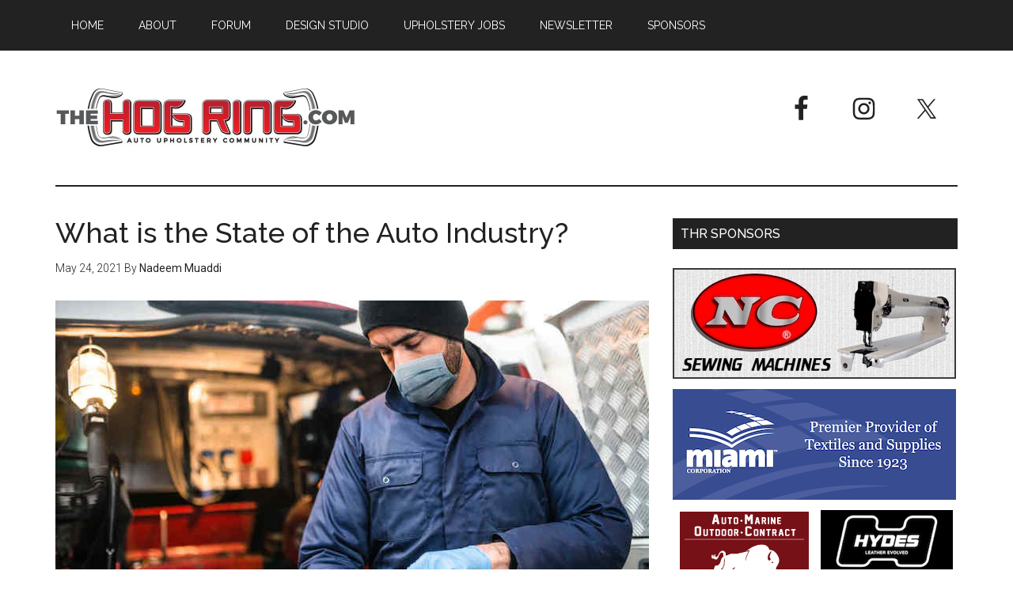

--- FILE ---
content_type: text/html; charset=UTF-8
request_url: https://www.thehogring.com/2021/05/24/state-of-auto-industry-sema-webinar/
body_size: 57123
content:
<!DOCTYPE html>
<html lang="en-US">
<head >
<meta charset="UTF-8" />
<meta name="viewport" content="width=device-width, initial-scale=1" />
<title>What is the State of the Auto Industry?</title>
<meta name='robots' content='max-image-preview:large' />
	<style>img:is([sizes="auto" i], [sizes^="auto," i]) { contain-intrinsic-size: 3000px 1500px }</style>
	<link rel='dns-prefetch' href='//fonts.googleapis.com' />
<link rel="alternate" type="application/rss+xml" title="The Hog Ring &raquo; Feed" href="https://www.thehogring.com/feed/" />
<link rel="alternate" type="application/rss+xml" title="The Hog Ring &raquo; Comments Feed" href="https://www.thehogring.com/comments/feed/" />
<link rel="alternate" type="application/rss+xml" title="The Hog Ring &raquo; What is the State of the Auto Industry? Comments Feed" href="https://www.thehogring.com/2021/05/24/state-of-auto-industry-sema-webinar/feed/" />
<link rel="canonical" href="https://www.thehogring.com/2021/05/24/state-of-auto-industry-sema-webinar/" />
<script type="text/javascript">
/* <![CDATA[ */
window._wpemojiSettings = {"baseUrl":"https:\/\/s.w.org\/images\/core\/emoji\/15.0.3\/72x72\/","ext":".png","svgUrl":"https:\/\/s.w.org\/images\/core\/emoji\/15.0.3\/svg\/","svgExt":".svg","source":{"concatemoji":"https:\/\/www.thehogring.com\/wp-includes\/js\/wp-emoji-release.min.js?ver=6.7.2"}};
/*! This file is auto-generated */
!function(i,n){var o,s,e;function c(e){try{var t={supportTests:e,timestamp:(new Date).valueOf()};sessionStorage.setItem(o,JSON.stringify(t))}catch(e){}}function p(e,t,n){e.clearRect(0,0,e.canvas.width,e.canvas.height),e.fillText(t,0,0);var t=new Uint32Array(e.getImageData(0,0,e.canvas.width,e.canvas.height).data),r=(e.clearRect(0,0,e.canvas.width,e.canvas.height),e.fillText(n,0,0),new Uint32Array(e.getImageData(0,0,e.canvas.width,e.canvas.height).data));return t.every(function(e,t){return e===r[t]})}function u(e,t,n){switch(t){case"flag":return n(e,"\ud83c\udff3\ufe0f\u200d\u26a7\ufe0f","\ud83c\udff3\ufe0f\u200b\u26a7\ufe0f")?!1:!n(e,"\ud83c\uddfa\ud83c\uddf3","\ud83c\uddfa\u200b\ud83c\uddf3")&&!n(e,"\ud83c\udff4\udb40\udc67\udb40\udc62\udb40\udc65\udb40\udc6e\udb40\udc67\udb40\udc7f","\ud83c\udff4\u200b\udb40\udc67\u200b\udb40\udc62\u200b\udb40\udc65\u200b\udb40\udc6e\u200b\udb40\udc67\u200b\udb40\udc7f");case"emoji":return!n(e,"\ud83d\udc26\u200d\u2b1b","\ud83d\udc26\u200b\u2b1b")}return!1}function f(e,t,n){var r="undefined"!=typeof WorkerGlobalScope&&self instanceof WorkerGlobalScope?new OffscreenCanvas(300,150):i.createElement("canvas"),a=r.getContext("2d",{willReadFrequently:!0}),o=(a.textBaseline="top",a.font="600 32px Arial",{});return e.forEach(function(e){o[e]=t(a,e,n)}),o}function t(e){var t=i.createElement("script");t.src=e,t.defer=!0,i.head.appendChild(t)}"undefined"!=typeof Promise&&(o="wpEmojiSettingsSupports",s=["flag","emoji"],n.supports={everything:!0,everythingExceptFlag:!0},e=new Promise(function(e){i.addEventListener("DOMContentLoaded",e,{once:!0})}),new Promise(function(t){var n=function(){try{var e=JSON.parse(sessionStorage.getItem(o));if("object"==typeof e&&"number"==typeof e.timestamp&&(new Date).valueOf()<e.timestamp+604800&&"object"==typeof e.supportTests)return e.supportTests}catch(e){}return null}();if(!n){if("undefined"!=typeof Worker&&"undefined"!=typeof OffscreenCanvas&&"undefined"!=typeof URL&&URL.createObjectURL&&"undefined"!=typeof Blob)try{var e="postMessage("+f.toString()+"("+[JSON.stringify(s),u.toString(),p.toString()].join(",")+"));",r=new Blob([e],{type:"text/javascript"}),a=new Worker(URL.createObjectURL(r),{name:"wpTestEmojiSupports"});return void(a.onmessage=function(e){c(n=e.data),a.terminate(),t(n)})}catch(e){}c(n=f(s,u,p))}t(n)}).then(function(e){for(var t in e)n.supports[t]=e[t],n.supports.everything=n.supports.everything&&n.supports[t],"flag"!==t&&(n.supports.everythingExceptFlag=n.supports.everythingExceptFlag&&n.supports[t]);n.supports.everythingExceptFlag=n.supports.everythingExceptFlag&&!n.supports.flag,n.DOMReady=!1,n.readyCallback=function(){n.DOMReady=!0}}).then(function(){return e}).then(function(){var e;n.supports.everything||(n.readyCallback(),(e=n.source||{}).concatemoji?t(e.concatemoji):e.wpemoji&&e.twemoji&&(t(e.twemoji),t(e.wpemoji)))}))}((window,document),window._wpemojiSettings);
/* ]]> */
</script>
<!-- thehogring.com is managing ads with Advanced Ads --><script id="theho-ready">
			window.advanced_ads_ready=function(e,a){a=a||"complete";var d=function(e){return"interactive"===a?"loading"!==e:"complete"===e};d(document.readyState)?e():document.addEventListener("readystatechange",(function(a){d(a.target.readyState)&&e()}),{once:"interactive"===a})},window.advanced_ads_ready_queue=window.advanced_ads_ready_queue||[];		</script>
		<link rel='stylesheet' id='magazine-pro-css' href='https://www.thehogring.com/wp-content/themes/magazine-pro/style.css?ver=3.2.3' type='text/css' media='all' />
<style id='wp-emoji-styles-inline-css' type='text/css'>

	img.wp-smiley, img.emoji {
		display: inline !important;
		border: none !important;
		box-shadow: none !important;
		height: 1em !important;
		width: 1em !important;
		margin: 0 0.07em !important;
		vertical-align: -0.1em !important;
		background: none !important;
		padding: 0 !important;
	}
</style>
<link rel='stylesheet' id='wp-block-library-css' href='https://www.thehogring.com/wp-includes/css/dist/block-library/style.min.css?ver=6.7.2' type='text/css' media='all' />
<style id='classic-theme-styles-inline-css' type='text/css'>
/*! This file is auto-generated */
.wp-block-button__link{color:#fff;background-color:#32373c;border-radius:9999px;box-shadow:none;text-decoration:none;padding:calc(.667em + 2px) calc(1.333em + 2px);font-size:1.125em}.wp-block-file__button{background:#32373c;color:#fff;text-decoration:none}
</style>
<style id='global-styles-inline-css' type='text/css'>
:root{--wp--preset--aspect-ratio--square: 1;--wp--preset--aspect-ratio--4-3: 4/3;--wp--preset--aspect-ratio--3-4: 3/4;--wp--preset--aspect-ratio--3-2: 3/2;--wp--preset--aspect-ratio--2-3: 2/3;--wp--preset--aspect-ratio--16-9: 16/9;--wp--preset--aspect-ratio--9-16: 9/16;--wp--preset--color--black: #000000;--wp--preset--color--cyan-bluish-gray: #abb8c3;--wp--preset--color--white: #ffffff;--wp--preset--color--pale-pink: #f78da7;--wp--preset--color--vivid-red: #cf2e2e;--wp--preset--color--luminous-vivid-orange: #ff6900;--wp--preset--color--luminous-vivid-amber: #fcb900;--wp--preset--color--light-green-cyan: #7bdcb5;--wp--preset--color--vivid-green-cyan: #00d084;--wp--preset--color--pale-cyan-blue: #8ed1fc;--wp--preset--color--vivid-cyan-blue: #0693e3;--wp--preset--color--vivid-purple: #9b51e0;--wp--preset--gradient--vivid-cyan-blue-to-vivid-purple: linear-gradient(135deg,rgba(6,147,227,1) 0%,rgb(155,81,224) 100%);--wp--preset--gradient--light-green-cyan-to-vivid-green-cyan: linear-gradient(135deg,rgb(122,220,180) 0%,rgb(0,208,130) 100%);--wp--preset--gradient--luminous-vivid-amber-to-luminous-vivid-orange: linear-gradient(135deg,rgba(252,185,0,1) 0%,rgba(255,105,0,1) 100%);--wp--preset--gradient--luminous-vivid-orange-to-vivid-red: linear-gradient(135deg,rgba(255,105,0,1) 0%,rgb(207,46,46) 100%);--wp--preset--gradient--very-light-gray-to-cyan-bluish-gray: linear-gradient(135deg,rgb(238,238,238) 0%,rgb(169,184,195) 100%);--wp--preset--gradient--cool-to-warm-spectrum: linear-gradient(135deg,rgb(74,234,220) 0%,rgb(151,120,209) 20%,rgb(207,42,186) 40%,rgb(238,44,130) 60%,rgb(251,105,98) 80%,rgb(254,248,76) 100%);--wp--preset--gradient--blush-light-purple: linear-gradient(135deg,rgb(255,206,236) 0%,rgb(152,150,240) 100%);--wp--preset--gradient--blush-bordeaux: linear-gradient(135deg,rgb(254,205,165) 0%,rgb(254,45,45) 50%,rgb(107,0,62) 100%);--wp--preset--gradient--luminous-dusk: linear-gradient(135deg,rgb(255,203,112) 0%,rgb(199,81,192) 50%,rgb(65,88,208) 100%);--wp--preset--gradient--pale-ocean: linear-gradient(135deg,rgb(255,245,203) 0%,rgb(182,227,212) 50%,rgb(51,167,181) 100%);--wp--preset--gradient--electric-grass: linear-gradient(135deg,rgb(202,248,128) 0%,rgb(113,206,126) 100%);--wp--preset--gradient--midnight: linear-gradient(135deg,rgb(2,3,129) 0%,rgb(40,116,252) 100%);--wp--preset--font-size--small: 13px;--wp--preset--font-size--medium: 20px;--wp--preset--font-size--large: 36px;--wp--preset--font-size--x-large: 42px;--wp--preset--spacing--20: 0.44rem;--wp--preset--spacing--30: 0.67rem;--wp--preset--spacing--40: 1rem;--wp--preset--spacing--50: 1.5rem;--wp--preset--spacing--60: 2.25rem;--wp--preset--spacing--70: 3.38rem;--wp--preset--spacing--80: 5.06rem;--wp--preset--shadow--natural: 6px 6px 9px rgba(0, 0, 0, 0.2);--wp--preset--shadow--deep: 12px 12px 50px rgba(0, 0, 0, 0.4);--wp--preset--shadow--sharp: 6px 6px 0px rgba(0, 0, 0, 0.2);--wp--preset--shadow--outlined: 6px 6px 0px -3px rgba(255, 255, 255, 1), 6px 6px rgba(0, 0, 0, 1);--wp--preset--shadow--crisp: 6px 6px 0px rgba(0, 0, 0, 1);}:where(.is-layout-flex){gap: 0.5em;}:where(.is-layout-grid){gap: 0.5em;}body .is-layout-flex{display: flex;}.is-layout-flex{flex-wrap: wrap;align-items: center;}.is-layout-flex > :is(*, div){margin: 0;}body .is-layout-grid{display: grid;}.is-layout-grid > :is(*, div){margin: 0;}:where(.wp-block-columns.is-layout-flex){gap: 2em;}:where(.wp-block-columns.is-layout-grid){gap: 2em;}:where(.wp-block-post-template.is-layout-flex){gap: 1.25em;}:where(.wp-block-post-template.is-layout-grid){gap: 1.25em;}.has-black-color{color: var(--wp--preset--color--black) !important;}.has-cyan-bluish-gray-color{color: var(--wp--preset--color--cyan-bluish-gray) !important;}.has-white-color{color: var(--wp--preset--color--white) !important;}.has-pale-pink-color{color: var(--wp--preset--color--pale-pink) !important;}.has-vivid-red-color{color: var(--wp--preset--color--vivid-red) !important;}.has-luminous-vivid-orange-color{color: var(--wp--preset--color--luminous-vivid-orange) !important;}.has-luminous-vivid-amber-color{color: var(--wp--preset--color--luminous-vivid-amber) !important;}.has-light-green-cyan-color{color: var(--wp--preset--color--light-green-cyan) !important;}.has-vivid-green-cyan-color{color: var(--wp--preset--color--vivid-green-cyan) !important;}.has-pale-cyan-blue-color{color: var(--wp--preset--color--pale-cyan-blue) !important;}.has-vivid-cyan-blue-color{color: var(--wp--preset--color--vivid-cyan-blue) !important;}.has-vivid-purple-color{color: var(--wp--preset--color--vivid-purple) !important;}.has-black-background-color{background-color: var(--wp--preset--color--black) !important;}.has-cyan-bluish-gray-background-color{background-color: var(--wp--preset--color--cyan-bluish-gray) !important;}.has-white-background-color{background-color: var(--wp--preset--color--white) !important;}.has-pale-pink-background-color{background-color: var(--wp--preset--color--pale-pink) !important;}.has-vivid-red-background-color{background-color: var(--wp--preset--color--vivid-red) !important;}.has-luminous-vivid-orange-background-color{background-color: var(--wp--preset--color--luminous-vivid-orange) !important;}.has-luminous-vivid-amber-background-color{background-color: var(--wp--preset--color--luminous-vivid-amber) !important;}.has-light-green-cyan-background-color{background-color: var(--wp--preset--color--light-green-cyan) !important;}.has-vivid-green-cyan-background-color{background-color: var(--wp--preset--color--vivid-green-cyan) !important;}.has-pale-cyan-blue-background-color{background-color: var(--wp--preset--color--pale-cyan-blue) !important;}.has-vivid-cyan-blue-background-color{background-color: var(--wp--preset--color--vivid-cyan-blue) !important;}.has-vivid-purple-background-color{background-color: var(--wp--preset--color--vivid-purple) !important;}.has-black-border-color{border-color: var(--wp--preset--color--black) !important;}.has-cyan-bluish-gray-border-color{border-color: var(--wp--preset--color--cyan-bluish-gray) !important;}.has-white-border-color{border-color: var(--wp--preset--color--white) !important;}.has-pale-pink-border-color{border-color: var(--wp--preset--color--pale-pink) !important;}.has-vivid-red-border-color{border-color: var(--wp--preset--color--vivid-red) !important;}.has-luminous-vivid-orange-border-color{border-color: var(--wp--preset--color--luminous-vivid-orange) !important;}.has-luminous-vivid-amber-border-color{border-color: var(--wp--preset--color--luminous-vivid-amber) !important;}.has-light-green-cyan-border-color{border-color: var(--wp--preset--color--light-green-cyan) !important;}.has-vivid-green-cyan-border-color{border-color: var(--wp--preset--color--vivid-green-cyan) !important;}.has-pale-cyan-blue-border-color{border-color: var(--wp--preset--color--pale-cyan-blue) !important;}.has-vivid-cyan-blue-border-color{border-color: var(--wp--preset--color--vivid-cyan-blue) !important;}.has-vivid-purple-border-color{border-color: var(--wp--preset--color--vivid-purple) !important;}.has-vivid-cyan-blue-to-vivid-purple-gradient-background{background: var(--wp--preset--gradient--vivid-cyan-blue-to-vivid-purple) !important;}.has-light-green-cyan-to-vivid-green-cyan-gradient-background{background: var(--wp--preset--gradient--light-green-cyan-to-vivid-green-cyan) !important;}.has-luminous-vivid-amber-to-luminous-vivid-orange-gradient-background{background: var(--wp--preset--gradient--luminous-vivid-amber-to-luminous-vivid-orange) !important;}.has-luminous-vivid-orange-to-vivid-red-gradient-background{background: var(--wp--preset--gradient--luminous-vivid-orange-to-vivid-red) !important;}.has-very-light-gray-to-cyan-bluish-gray-gradient-background{background: var(--wp--preset--gradient--very-light-gray-to-cyan-bluish-gray) !important;}.has-cool-to-warm-spectrum-gradient-background{background: var(--wp--preset--gradient--cool-to-warm-spectrum) !important;}.has-blush-light-purple-gradient-background{background: var(--wp--preset--gradient--blush-light-purple) !important;}.has-blush-bordeaux-gradient-background{background: var(--wp--preset--gradient--blush-bordeaux) !important;}.has-luminous-dusk-gradient-background{background: var(--wp--preset--gradient--luminous-dusk) !important;}.has-pale-ocean-gradient-background{background: var(--wp--preset--gradient--pale-ocean) !important;}.has-electric-grass-gradient-background{background: var(--wp--preset--gradient--electric-grass) !important;}.has-midnight-gradient-background{background: var(--wp--preset--gradient--midnight) !important;}.has-small-font-size{font-size: var(--wp--preset--font-size--small) !important;}.has-medium-font-size{font-size: var(--wp--preset--font-size--medium) !important;}.has-large-font-size{font-size: var(--wp--preset--font-size--large) !important;}.has-x-large-font-size{font-size: var(--wp--preset--font-size--x-large) !important;}
:where(.wp-block-post-template.is-layout-flex){gap: 1.25em;}:where(.wp-block-post-template.is-layout-grid){gap: 1.25em;}
:where(.wp-block-columns.is-layout-flex){gap: 2em;}:where(.wp-block-columns.is-layout-grid){gap: 2em;}
:root :where(.wp-block-pullquote){font-size: 1.5em;line-height: 1.6;}
</style>
<link rel='stylesheet' id='dashicons-css' href='https://www.thehogring.com/wp-includes/css/dashicons.min.css?ver=6.7.2' type='text/css' media='all' />
<link rel='stylesheet' id='google-fonts-css' href='//fonts.googleapis.com/css?family=Roboto%3A300%2C400%7CRaleway%3A400%2C500%2C900&#038;ver=3.2.3' type='text/css' media='all' />
<link rel='stylesheet' id='simple-social-icons-font-css' href='https://www.thehogring.com/wp-content/plugins/simple-social-icons/css/style.css?ver=3.0.2' type='text/css' media='all' />
<script type="text/javascript" src="https://www.thehogring.com/wp-includes/js/jquery/jquery.min.js?ver=3.7.1" id="jquery-core-js"></script>
<script type="text/javascript" src="https://www.thehogring.com/wp-includes/js/jquery/jquery-migrate.min.js?ver=3.4.1" id="jquery-migrate-js"></script>
<script type="text/javascript" id="advanced-ads-advanced-js-js-extra">
/* <![CDATA[ */
var advads_options = {"blog_id":"1","privacy":{"enabled":false,"state":"not_needed"}};
/* ]]> */
</script>
<script type="text/javascript" src="https://www.thehogring.com/wp-content/plugins/advanced-ads/public/assets/js/advanced.min.js?ver=1.46.0" id="advanced-ads-advanced-js-js"></script>
<script type="text/javascript" src="https://www.thehogring.com/wp-content/themes/magazine-pro/js/entry-date.js?ver=1.0.0" id="magazine-entry-date-js"></script>
<link rel="https://api.w.org/" href="https://www.thehogring.com/wp-json/" /><link rel="alternate" title="JSON" type="application/json" href="https://www.thehogring.com/wp-json/wp/v2/posts/24222" /><link rel="EditURI" type="application/rsd+xml" title="RSD" href="https://www.thehogring.com/xmlrpc.php?rsd" />
<link rel="alternate" title="oEmbed (JSON)" type="application/json+oembed" href="https://www.thehogring.com/wp-json/oembed/1.0/embed?url=https%3A%2F%2Fwww.thehogring.com%2F2021%2F05%2F24%2Fstate-of-auto-industry-sema-webinar%2F" />
<link rel="alternate" title="oEmbed (XML)" type="text/xml+oembed" href="https://www.thehogring.com/wp-json/oembed/1.0/embed?url=https%3A%2F%2Fwww.thehogring.com%2F2021%2F05%2F24%2Fstate-of-auto-industry-sema-webinar%2F&#038;format=xml" />
<script>advads_items = { conditions: {}, display_callbacks: {}, display_effect_callbacks: {}, hide_callbacks: {}, backgrounds: {}, effect_durations: {}, close_functions: {}, showed: [] };</script><style type="text/css" id="advads-layer-custom-css"></style><script type="text/javascript">
		var advadsCfpQueue = [];
		var advadsCfpAd = function( adID ){
			if ( 'undefined' == typeof advadsProCfp ) { advadsCfpQueue.push( adID ) } else { advadsProCfp.addElement( adID ) }
		};
		</script>
		<script>
  (function(i,s,o,g,r,a,m){i['GoogleAnalyticsObject']=r;i[r]=i[r]||function(){
  (i[r].q=i[r].q||[]).push(arguments)},i[r].l=1*new Date();a=s.createElement(o),
  m=s.getElementsByTagName(o)[0];a.async=1;a.src=g;m.parentNode.insertBefore(a,m)
  })(window,document,'script','https://www.google-analytics.com/analytics.js','ga');

  ga('create', 'UA-21364306-1', 'auto');
  ga('send', 'pageview');

</script><style type="text/css">.site-title a { background: url(https://www.thehogring.com/wp-content/uploads/2017/07/cropped-The-Hog-Ring-Auto-Upholstery-Community.jpg) no-repeat !important; }</style>
<style type="text/css">.recentcomments a{display:inline !important;padding:0 !important;margin:0 !important;}</style><link rel="icon" href="https://www.thehogring.com/wp-content/uploads/2017/07/cropped-The-Hog-Ring-Big-Favicon-32x32.jpg" sizes="32x32" />
<link rel="icon" href="https://www.thehogring.com/wp-content/uploads/2017/07/cropped-The-Hog-Ring-Big-Favicon-192x192.jpg" sizes="192x192" />
<link rel="apple-touch-icon" href="https://www.thehogring.com/wp-content/uploads/2017/07/cropped-The-Hog-Ring-Big-Favicon-180x180.jpg" />
<meta name="msapplication-TileImage" content="https://www.thehogring.com/wp-content/uploads/2017/07/cropped-The-Hog-Ring-Big-Favicon-270x270.jpg" />
		<style type="text/css" id="wp-custom-css">
			/*
You can add your own CSS here.

Click the help icon above to learn more.
*/
#theho-grid-1581 li
{
	border: none !important;
}
.entry
{
	margin-bottom:20px;
}

.entry-content ol, .entry-content p, .entry-content ul, .quote-caption
{
	margin-bottom:15px;
}

/*section#featured-post-7 div.widget-wrap article a img
{
	width:100px;
	height: 100px;
}



mobile responsiveness on bottom homepage

*/
@media screen and (max-width: 360px)
{
	.home-bottom img
	{
		display:block;
		width: 100px;
	}
	.home-bottom a.alignleft
	{
	}
	.home-bottom p
	{
		display:none;
	}
}

/*

removing excerpts in THR favorites widget sidebar on mobile

*/
@media screen and (max-width: 360px)
{
	#genesis-sidebar-primary #featured-post-7 .widget-wrap .entry-content
	{
		display:none;
	}
}

/*
  ##Device = Most of the Smartphones Mobiles (Portrait)
  ##Screen = B/w 320px to 479px
*/

@media (min-width: 320px) and (max-width: 480px) {

 .alignright {
    display: inline-block;
		float: none;
}
}

.page-id-22060 aside.sidebar.sidebar-primary.widget-area {
	display:none!important;
}

.page-id-22060 .content {
    float: right;
    width: 100%!important;
}

.page-id-22060  div.theho-after-content {
		display:none!important;
}

.adsspace {
    margin-bottom: 5px;
}		</style>
		</head>
<body data-rsssl=1 class="post-template-default single single-post postid-24222 single-format-standard custom-header header-image content-sidebar genesis-breadcrumbs-hidden genesis-footer-widgets-visible primary-nav aa-prefix-theho-" itemscope itemtype="https://schema.org/WebPage"><div class="site-container"><ul class="genesis-skip-link"><li><a href="#genesis-content" class="screen-reader-shortcut"> Skip to main content</a></li><li><a href="#genesis-sidebar-primary" class="screen-reader-shortcut"> Skip to primary sidebar</a></li><li><a href="#genesis-footer-widgets" class="screen-reader-shortcut"> Skip to footer</a></li></ul><nav class="nav-primary" aria-label="Main" itemscope itemtype="https://schema.org/SiteNavigationElement" id="genesis-nav-primary"><div class="wrap"><ul id="menu-top-menu" class="menu genesis-nav-menu menu-primary js-superfish"><li id="menu-item-14603" class="menu-item menu-item-type-custom menu-item-object-custom menu-item-home menu-item-14603"><a href="https://www.thehogring.com/" itemprop="url"><span itemprop="name">Home</span></a></li>
<li id="menu-item-14580" class="menu-item menu-item-type-post_type menu-item-object-page menu-item-14580"><a href="https://www.thehogring.com/about-the-hog-ring/" itemprop="url"><span itemprop="name">About</span></a></li>
<li id="menu-item-16152" class="menu-item menu-item-type-custom menu-item-object-custom menu-item-16152"><a href="http://forum.thehogring.com/" itemprop="url"><span itemprop="name">Forum</span></a></li>
<li id="menu-item-14578" class="menu-item menu-item-type-post_type menu-item-object-page menu-item-14578"><a href="https://www.thehogring.com/auto-upholstery-design-studio/" itemprop="url"><span itemprop="name">Design Studio</span></a></li>
<li id="menu-item-25691" class="menu-item menu-item-type-post_type menu-item-object-page menu-item-25691"><a href="https://www.thehogring.com/auto-upholstery-jobs/" itemprop="url"><span itemprop="name">Upholstery Jobs</span></a></li>
<li id="menu-item-19656" class="menu-item menu-item-type-custom menu-item-object-custom menu-item-19656"><a href="http://eepurl.com/gv7wzb" itemprop="url"><span itemprop="name">Newsletter</span></a></li>
<li id="menu-item-14577" class="menu-item menu-item-type-post_type menu-item-object-page menu-item-14577"><a href="https://www.thehogring.com/meet-our-sponsors/" itemprop="url"><span itemprop="name">Sponsors</span></a></li>
</ul></div></nav><header class="site-header" itemscope itemtype="https://schema.org/WPHeader"><div class="wrap"><div class="title-area"><p class="site-title" itemprop="headline"><a href="https://www.thehogring.com/">The Hog Ring</a></p><p class="site-description" itemprop="description">Auto Upholstery Community</p></div><div class="widget-area header-widget-area"><section id="simple-social-icons-2" class="widget simple-social-icons"><div class="widget-wrap"><ul class="alignright"><li class="ssi-facebook"><a href="https://www.facebook.com/TheHogRing/" target="_blank" rel="noopener noreferrer"><svg role="img" class="social-facebook" aria-labelledby="social-facebook-2"><title id="social-facebook-2">Facebook</title><use xlink:href="https://www.thehogring.com/wp-content/plugins/simple-social-icons/symbol-defs.svg#social-facebook"></use></svg></a></li><li class="ssi-instagram"><a href="https://www.instagram.com/thehogring/" target="_blank" rel="noopener noreferrer"><svg role="img" class="social-instagram" aria-labelledby="social-instagram-2"><title id="social-instagram-2">Instagram</title><use xlink:href="https://www.thehogring.com/wp-content/plugins/simple-social-icons/symbol-defs.svg#social-instagram"></use></svg></a></li><li class="ssi-twitter"><a href="https://twitter.com/thehogring" target="_blank" rel="noopener noreferrer"><svg role="img" class="social-twitter" aria-labelledby="social-twitter-2"><title id="social-twitter-2">Twitter</title><use xlink:href="https://www.thehogring.com/wp-content/plugins/simple-social-icons/symbol-defs.svg#social-twitter"></use></svg></a></li></ul></div></section>
</div></div></header><div class="site-inner"><div class="content-sidebar-wrap"><main class="content" id="genesis-content"><article class="post-24222 post type-post status-publish format-standard has-post-thumbnail category-archive category-seminars-trade-shows tag-auto-trim tag-auto-upholstery tag-car-interior tag-coronavirus tag-sema tag-specialty-equipment-market-association entry" aria-label="What is the State of the Auto Industry?" itemscope itemtype="https://schema.org/CreativeWork"><header class="entry-header"><h1 class="entry-title" itemprop="headline">What is the State of the Auto Industry?</h1>
<p class="entry-meta"><time class="entry-time" itemprop="datePublished" datetime="2021-05-24T12:38:00-04:00">May 24, 2021</time> By <span class="entry-author" itemprop="author" itemscope itemtype="https://schema.org/Person"><a href="https://www.thehogring.com/author/nadeemthr/" class="entry-author-link" rel="author" itemprop="url"><span class="entry-author-name" itemprop="name">Nadeem Muaddi</span></a></span>  </p></header><div class="entry-content" itemprop="text"><p><img decoding="async" class="alignleft size-full wp-image-24223" src="https://www.thehogring.com/wp-content/uploads/2021/05/The-Hog-Ring-What-is-the-State-of-the-Industry.jpg" alt="The Hog Ring - What is the State of the Industry" width="750" height="420" srcset="https://www.thehogring.com/wp-content/uploads/2021/05/The-Hog-Ring-What-is-the-State-of-the-Industry.jpg 750w, https://www.thehogring.com/wp-content/uploads/2021/05/The-Hog-Ring-What-is-the-State-of-the-Industry-300x168.jpg 300w" sizes="(max-width: 750px) 100vw, 750px" /></p>
<p>The <a href="https://www.thehogring.com/tag/coronavirus/">coronavirus pandemic</a> threw our industry into disarray, but it&#8217;s finally starting to return to normal. So how do things look?</p>
<p><span id="more-24222"></span></p>
<p>SEMA is hosting a free webinar updating automotive professionals on the aftermarket industry. Gavin Knapp, SEMA&#8217;s director of market research, and Kyle Cheng, market research manager, will reveal what the data shows.</p>
<p>They will answer such questions as:&nbsp;How did the industry weather the pandemic? What are the current industry trends? Where are we seeing the highest and lowest sales? They will even provide&nbsp;an industry projection for 2021 and beyond.</p>
<p>Of course, participants will also have time to ask their own questions.</p>
<p>The webinar will be held on June 10 at 2p ET / 11a PT. <a href="https://zoom.us/webinar/register/5916216145563/WN_aovROG_jT8e6G4NTJQb2ew" target="_blank" rel="noopener">Register here</a>.</p>
</div><footer class="entry-footer"><p class="entry-meta"><span class="entry-categories">Filed Under: <a href="https://www.thehogring.com/category/archive/" rel="category tag">Archive</a>, <a href="https://www.thehogring.com/category/seminars-trade-shows/" rel="category tag">Seminars &amp; Trade Shows</a></span> <span class="entry-tags">Tagged With: <a href="https://www.thehogring.com/tag/auto-trim/" rel="tag">Auto Trim</a>, <a href="https://www.thehogring.com/tag/auto-upholstery/" rel="tag">Auto Upholstery</a>, <a href="https://www.thehogring.com/tag/car-interior/" rel="tag">Car Interior</a>, <a href="https://www.thehogring.com/tag/coronavirus/" rel="tag">Coronavirus</a>, <a href="https://www.thehogring.com/tag/sema/" rel="tag">SEMA</a>, <a href="https://www.thehogring.com/tag/specialty-equipment-market-association/" rel="tag">Specialty Equipment Market Association</a></span></p></footer></article><h2 class="screen-reader-text">Reader Interactions</h2><div class="entry-comments" id="comments"><h3>Comments</h3><ol class="comment-list">
	<li class="comment even thread-even depth-1" id="comment-893684">
	<article id="article-comment-893684" itemprop="comment" itemscope itemtype="https://schema.org/Comment">

		
		<header class="comment-header">
			<p class="comment-author" itemprop="author" itemscope itemtype="https://schema.org/Person">
				<img alt='' src='https://secure.gravatar.com/avatar/300266b55930b6a46149f1119c3c970a?s=48&#038;d=mm&#038;r=g' srcset='https://secure.gravatar.com/avatar/300266b55930b6a46149f1119c3c970a?s=96&#038;d=mm&#038;r=g 2x' class='avatar avatar-48 photo' height='48' width='48' decoding='async'/><span class="comment-author-name" itemprop="name">Elisa</span> <span class="says">says</span>			</p>

			<p class="comment-meta"><time class="comment-time" datetime="2022-03-07T05:12:22-05:00" itemprop="datePublished"><a class="comment-time-link" href="https://www.thehogring.com/2021/05/24/state-of-auto-industry-sema-webinar/#comment-893684" itemprop="url">March 7, 2022 at 5:12 am</a></time></p>		</header>

		<div class="comment-content" itemprop="text">
			
			<p>Now there is a restoration of this industry and more and more sales. Companies such as <a href="https://shipcar24.com/" rel="nofollow ugc">https://shipcar24.com/</a> are now busy transporting cars from city to city. So I think that soon everything will be back to normal.</p>
		</div>

		
		
	</article>
	</li><!-- #comment-## -->
</ol></div></main><aside class="sidebar sidebar-primary widget-area" role="complementary" aria-label="Primary Sidebar" itemscope itemtype="https://schema.org/WPSideBar" id="genesis-sidebar-primary"><h2 class="genesis-sidebar-title screen-reader-text">Primary Sidebar</h2><section id="custom_html-2" class="widget_text widget widget_custom_html"><div class="widget_text widget-wrap">
<div style="text-indent:-9999px; position:fixed">
<a href="https://www.charliesex.com/mobil/anal/" title="anal porno">anal porno</a>
<a href="https://www.pornnina.com/kategori/bangbros/" title="bangbros">bangbros</a>
<a href="https://sexamber.com/kategori/rus-porno/" title="rus porno">rus porno</a>
<a href="https://www.pornolara.com/k/yasli-porno/" title="yaşlı porno">yaşlı porno</a>
<a href="http://www.aradia.info/konulu-porno/" title="konulu porno">konulu porno</a>
<a href="https://www.cristalsex.com/olgun-porno/" title="olgun porno">olgun porno</a>
<a href="https://www.emmaporn.com/porno/porno-izle/" title="porno izle">porno izle</a>
<a href="https://roxporno.com/category/sarisin/" title="sarışın porno">sarışın porno</a>
<a href="https://www.bethsex.com/category/bakire-sex-hikayeleri" title="bakire sex">bakire sex</a>
<a href="https://www.pornbette.com/69-pozisyonunda-saxo-sakso-cekme-gifleri/" title="69 porno">69 porno</a>
</div><h3 class="widgettitle widget-title">THR Sponsors</h3>
<div class="textwidget custom-html-widget"><div class="adsspace"><div data-theho-trackid="15589" data-theho-trackbid="1" class="theho-target" id="theho-1685889153"><a data-no-instant="1" href="https://www.n-ccarpet.com/index.php?route=product/category&#038;path=5900" rel="noopener" class="adv-link" target="_blank" aria-label="NC Sewing Machines"><img loading="lazy" decoding="async" src="https://www.thehogring.com/wp-content/uploads/2017/05/NC-Sewing-Machines-Ad-2.jpg" alt="NC Sewing Machines"  width="358" height="140"   /></a></div></div>
<div class="adsspace"><div data-theho-trackid="27915" data-theho-trackbid="1" class="theho-target" id="theho-1044453545"><a data-no-instant="1" href="https://www.miamicorp.com" rel="noopener" class="adv-link" target="_blank" aria-label="Miami Corporation - Right Rail Ad 3"><img loading="lazy" decoding="async" src="https://www.thehogring.com/wp-content/uploads/2024/10/Miami-Corp-RIght-Rail-Ad-3.jpg" alt="Miami Corporation - Right Rail Ad 3"  width="358" height="140"   /></a></div></div>
<div class="adsspace"><center><ul id="theho-grid-1581"><li><div data-theho-trackid="24417" data-theho-trackbid="1" class="theho-target" id="theho-753743421"><a data-no-instant="1" href="https://keystonbros.com" rel="noopener" class="adv-link" target="_blank" aria-label="Keyston Bros"><img loading="lazy" decoding="async" src="https://www.thehogring.com/wp-content/uploads/2021/07/Keyston-Bros.jpg" alt="Keyston Bros"  width="167" height="125"   /></a></div></li><li class="last"><div data-theho-trackid="15581" data-theho-trackbid="1" id="theho-2122030332"><a data-no-instant="1" href="https://www.hydesleather.com/" rel="noopener" class="adv-link" target="_blank" aria-label="Hyde Leather"><img loading="lazy" decoding="async" src="https://www.thehogring.com/wp-content/uploads/2017/05/Hyde-Leather-Ad-2.jpg" alt="Hyde Leather"  width="167" height="125"   /></a></div></li><li><div data-theho-trackid="19266" data-theho-trackbid="1" class="theho-target" id="theho-931120801"><a data-no-instant="1" href="https://douglassinteriorproducts.com/" rel="noopener" class="adv-link" target="_blank" aria-label="Douglass Interior Products"><img loading="lazy" decoding="async" src="https://www.thehogring.com/wp-content/uploads/2019/05/Douglass-Interior-Products-Ad.jpg" alt="Douglass Interior Products"  width="167" height="125"   /></a></div></li><li class="last"><div data-theho-trackid="15583" data-theho-trackbid="1" class="theho-target" id="theho-553578120"><a data-no-instant="1" href="http://www.albrightssupply.com/" rel="noopener" class="adv-link" target="_blank" aria-label="Albright&#039;s Supply"><img loading="lazy" decoding="async" src="https://www.thehogring.com/wp-content/uploads/2017/05/Albrights-Supply-Ad-2.jpg" alt="Albright&#039;s Supply"  width="167" height="125"   /></a></div></li><li><div data-theho-trackid="29338" data-theho-trackbid="1" class="theho-target" id="theho-1389155947"><a data-no-instant="1" href="https://www.mastertechexpo.com" rel="noopener" class="adv-link" target="_blank" aria-label="MasterTech Expo 2026"><img loading="lazy" decoding="async" src="https://www.thehogring.com/wp-content/uploads/2026/01/MasterTech-Expo-Forum-Ad.jpg" alt="MasterTech Expo 2026"  width="167" height="125"   /></a></div></li><li class="last"><div data-theho-trackid="28126" data-theho-trackbid="1" class="theho-target" id="theho-131109774"><a data-no-instant="1" href="https://oemplusautotops.com" rel="noopener" class="adv-link" target="_blank" aria-label="OEM+ Banner Ad - The Hog Ring"><img loading="lazy" decoding="async" src="https://www.thehogring.com/wp-content/uploads/2025/01/OEM-Banner-Ad-The-Hog-Ring.jpg" alt="OEM+ Banner Ad - The Hog Ring"  width="167" height="125"   /></a></div></li></ul><style>#theho-grid-1581{list-style:none;margin:0;padding:0;overflow:hidden;}#theho-grid-1581>li{float:left;width:50%;min-width:0px;list-style:none;margin:0 0% 0% 0;;padding:0;overflow:hidden;}#theho-grid-1581>li.last{margin-right:0;}#theho-grid-1581>li.last+li{clear:both;}</style></center></div></div></div></section>
<section id="featured-post-7" class="widget featured-content featuredpost"><div class="widget-wrap"><h3 class="widgettitle widget-title">THR Favorites</h3>
<article class="post-16770 post type-post status-publish format-standard has-post-thumbnail category-archive category-better-business category-thr-favorites tag-auto-trim tag-auto-upholstery tag-car-interior entry" aria-label="8 Ways to Make Your Shop Professional"><a href="https://www.thehogring.com/2023/06/18/8-ways-to-make-your-shop-professional/" class="alignleft" aria-hidden="true" tabindex="-1"><img width="100" height="100" src="https://www.thehogring.com/wp-content/uploads/2017/11/The-Hog-Ring-8-ways-to-make-your-trim-shop-more-professional-100x100.jpg" class="entry-image attachment-post" alt="The Hog Ring - 8 ways to make your trim shop more professional" itemprop="image" decoding="async" loading="lazy" srcset="https://www.thehogring.com/wp-content/uploads/2017/11/The-Hog-Ring-8-ways-to-make-your-trim-shop-more-professional-100x100.jpg 100w, https://www.thehogring.com/wp-content/uploads/2017/11/The-Hog-Ring-8-ways-to-make-your-trim-shop-more-professional-e1511373165348-150x150.jpg 150w" sizes="auto, (max-width: 100px) 100vw, 100px" /></a><header class="entry-header"><h4 class="entry-title" itemprop="headline"><a href="https://www.thehogring.com/2023/06/18/8-ways-to-make-your-shop-professional/">8 Ways to Make Your Shop Professional</a></h4></header><div class="entry-content"><p>Auto upholstery shops that look and act &#x02026; <a href="https://www.thehogring.com/2023/06/18/8-ways-to-make-your-shop-professional/" class="more-link">[more] <span class="screen-reader-text">about 8 Ways to Make Your Shop Professional</span></a></p></div></article><article class="post-9898 post type-post status-publish format-standard has-post-thumbnail category-archive category-upholstery-concepts category-the-hog-ring-news category-thr-favorites tag-1964-chevrolet-chevelle tag-1965-chevrolet-chevelle tag-1966-chevrolet-chevelle tag-1967-chevrolet-chevelle tag-auto-trim tag-auto-upholstery tag-car-interior tag-the-hog-ring-design-studio entry" aria-label="Design Studio: 1964-67 Chevelle Door Panel"><a href="https://www.thehogring.com/2015/03/04/design-studio-1964-67-chevy-chevelle-door-panel/" class="alignleft" aria-hidden="true" tabindex="-1"><img width="100" height="100" src="https://www.thehogring.com/wp-content/uploads/2015/03/The-Hog-Ring-Auto-Upholstery-News-Chevrolet-Chevelle-Door-Panel-100x100.jpg" class="entry-image attachment-post" alt="Auto Upholstery - The Hog Ring - Chevrolet Chevelle Door Panel" itemprop="image" decoding="async" loading="lazy" srcset="https://www.thehogring.com/wp-content/uploads/2015/03/The-Hog-Ring-Auto-Upholstery-News-Chevrolet-Chevelle-Door-Panel-100x100.jpg 100w, https://www.thehogring.com/wp-content/uploads/2015/03/The-Hog-Ring-Auto-Upholstery-News-Chevrolet-Chevelle-Door-Panel-150x150.jpg 150w" sizes="auto, (max-width: 100px) 100vw, 100px" /></a><header class="entry-header"><h4 class="entry-title" itemprop="headline"><a href="https://www.thehogring.com/2015/03/04/design-studio-1964-67-chevy-chevelle-door-panel/">Design Studio: 1964-67 Chevelle Door Panel</a></h4></header><div class="entry-content"><p>In continuation of our door panel series, &#x02026; <a href="https://www.thehogring.com/2015/03/04/design-studio-1964-67-chevy-chevelle-door-panel/" class="more-link">[more] <span class="screen-reader-text">about Design Studio: 1964-67 Chevelle Door Panel</span></a></p></div></article><article class="post-9596 post type-post status-publish format-standard has-post-thumbnail category-archive category-upholstery-concepts category-the-hog-ring-news category-thr-favorites tag-auto-trim tag-auto-upholstery tag-bucket-seat tag-car-interior tag-the-hog-ring-design-studio entry" aria-label="Design Studio: High-Back Bucket Seat"><a href="https://www.thehogring.com/2015/01/14/design-studio-high-back-bucket-seat/" class="alignleft" aria-hidden="true" tabindex="-1"><img width="100" height="100" src="https://www.thehogring.com/wp-content/uploads/2015/01/The-Hog-Ring-Auto-Upholstery-News-Design-Studio-High-back-Bucket-Seat-100x100.jpg" class="entry-image attachment-post" alt="Auto Upholstery - The Hog Ring - Design Studio - High-back Bucket Seat" itemprop="image" decoding="async" loading="lazy" srcset="https://www.thehogring.com/wp-content/uploads/2015/01/The-Hog-Ring-Auto-Upholstery-News-Design-Studio-High-back-Bucket-Seat-100x100.jpg 100w, https://www.thehogring.com/wp-content/uploads/2015/01/The-Hog-Ring-Auto-Upholstery-News-Design-Studio-High-back-Bucket-Seat-150x150.jpg 150w" sizes="auto, (max-width: 100px) 100vw, 100px" /></a><header class="entry-header"><h4 class="entry-title" itemprop="headline"><a href="https://www.thehogring.com/2015/01/14/design-studio-high-back-bucket-seat/">Design Studio: High-Back Bucket Seat</a></h4></header><div class="entry-content"><p>Need to design and upholster a high-back &#x02026; <a href="https://www.thehogring.com/2015/01/14/design-studio-high-back-bucket-seat/" class="more-link">[more] <span class="screen-reader-text">about Design Studio: High-Back Bucket Seat</span></a></p></div></article><article class="post-7816 post type-post status-publish format-standard has-post-thumbnail category-archive category-thr-favorites category-upholstery-showcase tag-1974-lamborghini-espada tag-auto-trim tag-auto-upholstery tag-brent-parker-motor-trimming tag-car-interior tag-door-panels tag-lamborghini entry" aria-label="Lambo Stitching with Brent Parker 3"><a href="https://www.thehogring.com/2014/03/06/lambo-stitching-with-brent-parker-motor-trimming-3/" class="alignleft" aria-hidden="true" tabindex="-1"><img width="100" height="100" src="https://www.thehogring.com/wp-content/uploads/2014/03/The-Hog-Ring-Auto-Upholstery-News-Brent-Parker-Motor-Trimming-Door-Panels-Header-100x100.jpg" class="entry-image attachment-post" alt="The Hog Ring - Auto Upholstery News - Brent Parker Motor Trimming Door Panels" itemprop="image" decoding="async" loading="lazy" srcset="https://www.thehogring.com/wp-content/uploads/2014/03/The-Hog-Ring-Auto-Upholstery-News-Brent-Parker-Motor-Trimming-Door-Panels-Header-100x100.jpg 100w, https://www.thehogring.com/wp-content/uploads/2014/03/The-Hog-Ring-Auto-Upholstery-News-Brent-Parker-Motor-Trimming-Door-Panels-Header-150x150.jpg 150w" sizes="auto, (max-width: 100px) 100vw, 100px" /></a><header class="entry-header"><h4 class="entry-title" itemprop="headline"><a href="https://www.thehogring.com/2014/03/06/lambo-stitching-with-brent-parker-motor-trimming-3/">Lambo Stitching with Brent Parker 3</a></h4></header><div class="entry-content"><p>Over the last few weeks, we’ve followed &#x02026; <a href="https://www.thehogring.com/2014/03/06/lambo-stitching-with-brent-parker-motor-trimming-3/" class="more-link">[more] <span class="screen-reader-text">about Lambo Stitching with Brent Parker 3</span></a></p></div></article><article class="post-5507 post type-post status-publish format-standard has-post-thumbnail category-archive category-better-business category-thr-favorites tag-auto-trim tag-auto-upholstery tag-car-interior tag-fleet-service tag-truck-seat entry" aria-label="What You Need to Know About Fleet Work"><a href="https://www.thehogring.com/2019/03/22/everything-you-need-to-know-about-fleet-work/" class="alignleft" aria-hidden="true" tabindex="-1"><img width="100" height="100" src="https://www.thehogring.com/wp-content/uploads/2013/04/The-Hog-Ring-What-You-Need-to-Know-About-Fleet-Work-1-100x100.jpg" class="entry-image attachment-post" alt="The Hog Ring - What You Need to Know About Fleet Work" itemprop="image" decoding="async" loading="lazy" srcset="https://www.thehogring.com/wp-content/uploads/2013/04/The-Hog-Ring-What-You-Need-to-Know-About-Fleet-Work-1-100x100.jpg 100w, https://www.thehogring.com/wp-content/uploads/2013/04/The-Hog-Ring-What-You-Need-to-Know-About-Fleet-Work-1-e1553227167166-150x150.jpg 150w" sizes="auto, (max-width: 100px) 100vw, 100px" /></a><header class="entry-header"><h4 class="entry-title" itemprop="headline"><a href="https://www.thehogring.com/2019/03/22/everything-you-need-to-know-about-fleet-work/">What You Need to Know About Fleet Work</a></h4></header><div class="entry-content"><p>Repairing vehicle seats for fleet service &#x02026; <a href="https://www.thehogring.com/2019/03/22/everything-you-need-to-know-about-fleet-work/" class="more-link">[more] <span class="screen-reader-text">about What You Need to Know About Fleet Work</span></a></p></div></article><article class="post-3775 post type-post status-publish format-standard has-post-thumbnail category-archive category-better-business category-thr-favorites tag-auto-trim tag-auto-upholstery tag-car-interior tag-motorcycle-seat entry" aria-label="What&#8217;s Your Type of Upholstery Shop?"><a href="https://www.thehogring.com/2012/10/02/what-type-of-auto-upholstery-shop-do-you-run/" class="alignleft" aria-hidden="true" tabindex="-1"><img width="100" height="100" src="https://www.thehogring.com/wp-content/uploads/2012/10/The-Hog-Ring-Auto-Upholstery-Community-What-type-of-upholstery-shop-do-you-run-100x100.jpg" class="entry-image attachment-post" alt="" itemprop="image" decoding="async" loading="lazy" srcset="https://www.thehogring.com/wp-content/uploads/2012/10/The-Hog-Ring-Auto-Upholstery-Community-What-type-of-upholstery-shop-do-you-run-100x100.jpg 100w, https://www.thehogring.com/wp-content/uploads/2012/10/The-Hog-Ring-Auto-Upholstery-Community-What-type-of-upholstery-shop-do-you-run-150x150.jpg 150w" sizes="auto, (max-width: 100px) 100vw, 100px" /></a><header class="entry-header"><h4 class="entry-title" itemprop="headline"><a href="https://www.thehogring.com/2012/10/02/what-type-of-auto-upholstery-shop-do-you-run/">What&#8217;s Your Type of Upholstery Shop?</a></h4></header><div class="entry-content"><p>Auto upholstery isn’t a uniform industry &#x02026; <a href="https://www.thehogring.com/2012/10/02/what-type-of-auto-upholstery-shop-do-you-run/" class="more-link">[more] <span class="screen-reader-text">about What&#8217;s Your Type of Upholstery Shop?</span></a></p></div></article></div></section>
<section id="categories-9" class="widget widget_categories"><div class="widget-wrap"><h3 class="widgettitle widget-title">Categories</h3>
<form action="https://www.thehogring.com" method="get"><label class="screen-reader-text" for="cat">Categories</label><select  name='cat' id='cat' class='postform'>
	<option value='-1'>Select Category</option>
	<option class="level-0" value="38">10 Questions</option>
	<option class="level-0" value="1">Archive</option>
	<option class="level-0" value="1129">Aviation Upholstery</option>
	<option class="level-0" value="6">Before &amp; After</option>
	<option class="level-0" value="36">Better Business</option>
	<option class="level-0" value="35">Cabin Technology</option>
	<option class="level-0" value="2656">Care &amp; Maintenance</option>
	<option class="level-0" value="25">Competitions &amp; Awards</option>
	<option class="level-0" value="20">Concepts &amp; Designs</option>
	<option class="level-0" value="212">Contests</option>
	<option class="level-0" value="994">Contributing Authors</option>
	<option class="level-0" value="1833">Crime</option>
	<option class="level-0" value="27">Designer Brand Upholstery</option>
	<option class="level-0" value="31">DIY Tips &amp; Tricks</option>
	<option class="level-0" value="37">Employment</option>
	<option class="level-0" value="32">Funny Upholstery Repairs</option>
	<option class="level-0" value="24">Green Upholstery</option>
	<option class="level-0" value="383">Guides &amp; Manuals</option>
	<option class="level-0" value="194">Hall of Shame</option>
	<option class="level-0" value="29">How-to</option>
	<option class="level-0" value="925">Impractical Upholstery</option>
	<option class="level-0" value="802">Industry History</option>
	<option class="level-0" value="17">Industry Trends &amp; Reports</option>
	<option class="level-0" value="935">Inspired by Furniture</option>
	<option class="level-0" value="33">Interesting Read</option>
	<option class="level-0" value="9">Marine Upholstery</option>
	<option class="level-0" value="997">Motorcycle Upholstery</option>
	<option class="level-0" value="1891">Obituary</option>
	<option class="level-0" value="26">Odd News</option>
	<option class="level-0" value="521">Pro Tips</option>
	<option class="level-0" value="22">Products &amp; Reviews</option>
	<option class="level-0" value="34">Rants &amp; Raves</option>
	<option class="level-0" value="1899">Robots Are Taking Over</option>
	<option class="level-0" value="28">Safety Issues</option>
	<option class="level-0" value="16">Seminars &amp; Trade Shows</option>
	<option class="level-0" value="155">Shop Profiles</option>
	<option class="level-0" value="794">Site Sponsors</option>
	<option class="level-0" value="5">The Hog Ring News</option>
	<option class="level-0" value="1588">THR Favorites</option>
	<option class="level-0" value="30">Tips &amp; Tricks</option>
	<option class="level-0" value="21">Ugly Upholstery</option>
	<option class="level-0" value="838">Unique Pleats</option>
	<option class="level-0" value="525">Upholstery Meets Fashion</option>
	<option class="level-0" value="148">Upholstery Round Table</option>
	<option class="level-0" value="7">Upholstery Showcase</option>
</select>
</form><script type="text/javascript">
/* <![CDATA[ */

(function() {
	var dropdown = document.getElementById( "cat" );
	function onCatChange() {
		if ( dropdown.options[ dropdown.selectedIndex ].value > 0 ) {
			dropdown.parentNode.submit();
		}
	}
	dropdown.onchange = onCatChange;
})();

/* ]]> */
</script>
</div></section>
</aside></div></div><div class="footer-widgets" id="genesis-footer-widgets"><h2 class="genesis-sidebar-title screen-reader-text">Footer</h2><div class="wrap"><div class="widget-area footer-widgets-1 footer-widget-area">
		<section id="recent-posts-4" class="widget widget_recent_entries"><div class="widget-wrap">
		<h3 class="widgettitle widget-title">Recent Articles</h3>

		<ul>
											<li>
					<a href="https://www.thehogring.com/2026/01/19/keyston-choice-awards/">Show Off Your Craftsmanship in the 2026 Keyston Choice Awards</a>
									</li>
											<li>
					<a href="https://www.thehogring.com/2026/01/16/a-sunroof-and-moonroof-are-not-the-same/">A &#8216;Sunroof&#8217; and &#8216;Moonroof&#8217; are Not the Same</a>
									</li>
											<li>
					<a href="https://www.thehogring.com/2026/01/15/nominate-a-trimmer-to-semas-hall-of-fame-4/">Nominate a Trimmer to SEMA’s Hall of Fame</a>
									</li>
											<li>
					<a href="https://www.thehogring.com/2026/01/14/trimmer-charles-william-fife-dies-at-88/">Trimmer Charles William Fife Dies at 88</a>
									</li>
											<li>
					<a href="https://www.thehogring.com/2026/01/13/gentex-dimmable-sun-visor/">Dimmable Sun Visors are Coming in 2027… But Haven’t We Seen this Before?</a>
									</li>
					</ul>

		</div></section>
</div><div class="widget-area footer-widgets-2 footer-widget-area"><section id="recent-comments-6" class="widget widget_recent_comments"><div class="widget-wrap"><h3 class="widgettitle widget-title">Recent Comments</h3>
<ul id="recentcomments"><li class="recentcomments"><span class="comment-author-link"><a href="http://Retired" class="url" rel="ugc external nofollow">Edward Munday</a></span> on <a href="https://www.thehogring.com/2025/04/28/mouse-nest-car-upholstery/#comment-913290">Hidden Mouse Nest? How to Charge for the Extra Dirty Work</a></li><li class="recentcomments"><span class="comment-author-link"><a href="http://jackmmartin" class="url" rel="ugc external nofollow">Jack</a></span> on <a href="https://www.thehogring.com/2019/09/10/keyston-bros-dlt-corporation/#comment-913251">Keyston Bros. Acquires DLT Corporation</a></li><li class="recentcomments"><span class="comment-author-link"><a href="http://www.dipi.com" class="url" rel="ugc external nofollow">Brodie Smith</a></span> on <a href="https://www.thehogring.com/2023/08/16/aston-martin-just-introduced-a-new-convertible-db12/#comment-912608">Aston Martin Just Introduced a New Convertible DB12</a></li><li class="recentcomments"><span class="comment-author-link">THE CAPTAIN</span> on <a href="https://www.thehogring.com/2019/08/02/turn-callers-into-customers/#comment-912536">6 Tips for Turning Callers into Customers</a></li><li class="recentcomments"><span class="comment-author-link">Dmei</span> on <a href="https://www.thehogring.com/2015/12/23/custom-star-wars-seat-covers-are-so-wizard/#comment-912281">Star Wars Seat Covers are &#8216;So Wizard&#8217;</a></li></ul></div></section>
</div><div class="widget-area footer-widgets-3 footer-widget-area"><section id="search-6" class="widget widget_search"><div class="widget-wrap"><form class="search-form" method="get" action="https://www.thehogring.com/" role="search" itemprop="potentialAction" itemscope itemtype="https://schema.org/SearchAction"><label class="search-form-label screen-reader-text" for="searchform-1">Search the site ...</label><input class="search-form-input" type="search" name="s" id="searchform-1" placeholder="Search the site ..." itemprop="query-input"><input class="search-form-submit" type="submit" value="Search"><meta content="https://www.thehogring.com/?s={s}" itemprop="target"></form></div></section>
<section id="text-8" class="widget widget_text"><div class="widget-wrap"><h3 class="widgettitle widget-title">Advertise With Us!</h3>
			<div class="textwidget">We're always looking for companies to collaborate with. Watch <a href=https://www.youtube.com/embed/A1iYgt2npAQ>this short video</a> about the benefits of sponsorship and then <a href="mailto:info@thehogring.com">email us</a> to say hi.
</div>
		</div></section>
</div></div></div><footer class="site-footer" itemscope itemtype="https://schema.org/WPFooter"><div class="wrap"><p>Copyright &#x000A9;&nbsp;2026 · <a href="http://my.studiopress.com/themes/magazine/">Magazine Pro</a> On <a href="https://thehogring.com">Genesis Framework</a> · <a href="https://wordpress.org/">WordPress</a> · <a href="https://www.thehogring.com/wp-login.php">Log in</a></p></div></footer></div><style type="text/css" media="screen">#simple-social-icons-2 ul li a, #simple-social-icons-2 ul li a:hover, #simple-social-icons-2 ul li a:focus { background-color: #ffffff !important; border-radius: 0px; color: #222222 !important; border: 0px #ffffff solid !important; font-size: 33px; padding: 17px; }  #simple-social-icons-2 ul li a:hover, #simple-social-icons-2 ul li a:focus { background-color: #ffffff !important; border-color: #ffffff !important; color: #ed5c5c !important; }  #simple-social-icons-2 ul li a:focus { outline: 1px dotted #ffffff !important; }</style><script type="text/javascript" src="https://www.thehogring.com/wp-content/plugins/advanced-ads-layer/public/assets/js/layer.js?ver=1.3.1.2" id="advanced-ads-layer-footer-js-js"></script>
<script type="text/javascript" id="advanced-ads-pro/front-js-extra">
/* <![CDATA[ */
var advadsCfpInfo = {"cfpExpHours":"3","cfpClickLimit":"3","cfpBan":"7","cfpPath":"","cfpDomain":"www.thehogring.com"};
/* ]]> */
</script>
<script type="text/javascript" src="https://www.thehogring.com/wp-content/plugins/advanced-ads-pro/assets/js/advanced-ads-pro.min.js?ver=2.23.0" id="advanced-ads-pro/front-js"></script>
<script type="text/javascript" src="https://www.thehogring.com/wp-includes/js/hoverIntent.min.js?ver=1.10.2" id="hoverIntent-js"></script>
<script type="text/javascript" src="https://www.thehogring.com/wp-content/themes/genesis/lib/js/menu/superfish.min.js?ver=1.7.10" id="superfish-js"></script>
<script type="text/javascript" src="https://www.thehogring.com/wp-content/themes/genesis/lib/js/menu/superfish.args.min.js?ver=3.4.0" id="superfish-args-js"></script>
<script type="text/javascript" src="https://www.thehogring.com/wp-content/themes/genesis/lib/js/skip-links.min.js?ver=3.4.0" id="skip-links-js"></script>
<script type="text/javascript" id="magazine-responsive-menu-js-extra">
/* <![CDATA[ */
var genesis_responsive_menu = {"mainMenu":"Menu","subMenu":"Submenu","menuClasses":{"combine":[".nav-primary",".nav-header",".nav-secondary"]}};
/* ]]> */
</script>
<script type="text/javascript" src="https://www.thehogring.com/wp-content/themes/magazine-pro/js/responsive-menus.min.js?ver=3.2.3" id="magazine-responsive-menu-js"></script>
<script type="text/javascript" id="advadsTrackingScript-js-extra">
/* <![CDATA[ */
var advadsTracking = {"impressionActionName":"aatrack-records","clickActionName":"aatrack-click","targetClass":"theho-target","blogId":"1","frontendPrefix":"theho-"};
/* ]]> */
</script>
<script type="text/javascript" src="https://www.thehogring.com/wp-content/plugins/advanced-ads-tracking/public/assets/js/dist/tracking.min.js?ver=2.5.0" id="advadsTrackingScript-js"></script>
<script type="text/javascript" src="https://www.thehogring.com/wp-content/plugins/advanced-ads-tracking/public/assets/js/dist/delayed.min.js?ver=2.5.0" id="advadsTrackingDelayed-js"></script>
<script>window.advads_admin_bar_items = [{"title":"NC Sewing Machines","type":"ad"},{"title":"Miami Corporation - Right Rail Ad 3","type":"ad"},{"title":"Keyston Bros","type":"ad"},{"title":"Hyde&#039;s Leather","type":"ad"},{"title":"Douglass Interior Products","type":"ad"},{"title":"Albright&#039;s Supply","type":"ad"},{"title":"Ad created on January 7, 2026 10:55 pm","type":"ad"},{"title":"OEM+ Banner Ad","type":"ad"},{"title":"Rotating Ads 1","type":"group"}];</script><script>!function(){window.advanced_ads_ready_queue=window.advanced_ads_ready_queue||[],advanced_ads_ready_queue.push=window.advanced_ads_ready;for(var d=0,a=advanced_ads_ready_queue.length;d<a;d++)advanced_ads_ready(advanced_ads_ready_queue[d])}();</script><script id="theho-tracking">var advads_tracking_ads = {"1":[15589,27915,24417,15581,19266,15583,29338,28126]};var advads_tracking_urls = {"1":"https:\/\/www.thehogring.com\/wp-content\/ajax-handler.php"};var advads_tracking_methods = {"1":"frontend"};var advads_tracking_parallel = {"1":false};var advads_tracking_linkbases = {"1":"https:\/\/www.thehogring.com\/linkout\/"};</script></body></html>


--- FILE ---
content_type: application/javascript
request_url: https://www.thehogring.com/wp-content/plugins/advanced-ads-layer/public/assets/js/layer.js?ver=1.3.1.2
body_size: 24549
content:
/**
 * Process ads with cache busting 'On'
 */
var advanced_ads_layer_cache_busting;
if ( ! advanced_ads_layer_cache_busting ) {
	advanced_ads_layer_cache_busting = {
        doc_loaded: false,
        bufferedAds: [],

        flush: function() {
            var _bufferedAds = this.bufferedAds;
            this.bufferedAds = [];

            for ( var i = 0; i < _bufferedAds.length; i++ ) {
                this._process_item( jQuery( _bufferedAds[i] ) );

            }

        },

        _process_item: function( banner ) {
            var banner_id = banner.attr('id');

            advads_items.conditions[banner_id] = advads_items.conditions[banner_id] || {};

            advads_layer_center_if_not_sticky ( banner )

            if (banner.hasClass('advads-effect') ) {
                advads_layer_gather_effects(banner_id);
            }

            advads_layer_gather_background(banner_id);

            // display onload ad right away
            if (banner.hasClass('advads-layer-onload')) {
                advads_items.conditions[banner_id].scrolloffset = true;
                advads_check_item_conditions(banner_id);
            // exit popup (if the user leaves the page) 
            } else if (banner.hasClass('advads-layer-exit')) {
                    ouibounce(banner[0], {
                    // the modal will fire any time the page is reloaded, for the same user
                    aggressive: true,
                    // amount of time that firing is surpressed for
                    timer: 0,
                    callback: function() {
                        // reset display to none after Ouibounce
                        banner.css('display', 'none');
                        advads_items.conditions[banner_id].scrolloffset = true;
                        advads_check_item_conditions(banner_id);
                    }
                });
            // ad depends on scrolling
            }  else {
                // calculate scroll length (document height - window height)
                var advads_scrollhalf = (jQuery(document).height() - jQuery(window).height()) / 2;

                var scroll_handler = function ( event ) {
                    if ( jQuery.inArray( banner_id, advads_items.showed ) !== -1 ) {
                        //console.log( 'off scroll event' )
                        jQuery( window ).off( 'scroll', scroll_handler );
                        return;
                    }

                    // display scroll ads right after scrolling stopped
                    if ( banner.hasClass( 'advads-layer-stop' ) ) {
                        advads_items.conditions[banner_id].scrolloffset = true;
                        advads_check_item_conditions( banner_id );
                    }

                    // display ads after half the page was scrolled
                    if ( jQuery( document ).scrollTop() >= advads_scrollhalf) {
                        if ( banner.hasClass( 'advads-layer-half' ) ) {
                            advads_items.conditions[banner_id].scrolloffset = true;
                            advads_check_item_conditions(banner_id);
                        }
                    }

                    // display ads after custom scroll offset
                    if ( banner.hasClass( 'advads-layer-offset' ) ) {
                        var custom_offset = advads_extract_custom_offset_from_class( '#' + banner_id );
                        if ( jQuery( document ).scrollTop() >= custom_offset ) {
                            advads_items.conditions[banner_id].scrolloffset = true;
                            advads_check_item_conditions( banner_id );
                        }
                    }
                }


                jQuery( window ).onEnd( 'scroll', scroll_handler, 100);
            }

        },

        observe: function (event) {
            if ( event.event === 'postscribe_done' && event.ref && event.ad ) {
                var banner = jQuery( event.ref ).children( 'div' );
                if ( ! banner.hasClass( 'advads-layer' ) ) {
                    return;
                }

                if ( advanced_ads_layer_cache_busting.doc_loaded ) {
                    advanced_ads_layer_cache_busting.bufferedAds.push( banner );
                    advanced_ads_layer_cache_busting.flush();
                }
            }
        },
	}
}

// Advanced Ads Pro is enabled
if ( typeof advanced_ads_pro === 'object' && advanced_ads_pro !== null ) {
	// observe cache busting done event
    advanced_ads_pro.postscribeObservers.add( advanced_ads_layer_cache_busting.observe );
}

/**
 * Process ads with cache busting 'Off'
 */
jQuery(document).ready(function ($) {
    advanced_ads_layer_cache_busting.doc_loaded = true;

    jQuery( '.advads-layer' ).each(function () {
        advanced_ads_layer_cache_busting.bufferedAds.push( jQuery( this ) );
    });

    advanced_ads_layer_cache_busting.flush();
});

/**
 * adjust position for centered layer banner if not added by the sticky plugin
 * @param {string} jQuery object (wrapped set)
 */
function advads_layer_center_if_not_sticky( ad ) {
    if ( ! ad.hasClass( 'advads-sticky' ) ) {
        /*
        var left = ( jQuery( window ).width() - ad.width() ) / 2;
        var top = ( jQuery( window ).height() - ad.height() ) / 2;
        ad.css('left', left);
        ad.css('top', top);
        ad.css('position', 'fixed'); 
        */   

        var width = jQuery( ad ).attr( 'data-width' );
        var height = jQuery( ad ).attr( 'data-height' );
        var is_transform_supported = getSupportedTransform();
        
        var transform_property = '';
        if ( height == 0 ) {
            if ( is_transform_supported ) {
                transform_property += 'translateY(50%) ';
            } else {
                jQuery( ad ).css({ 'top':'0', 'bottom':'auto' });                              
            }
        }
        if ( width == 0 ) {
            if ( is_transform_supported ) {
                transform_property += 'translateX(-50%) ';
            } else {
                jQuery( ad ).css({ 'left':'0', 'right':'auto' });                              
            }

        }
        if (transform_property) {
            set_ad_transform(ad, transform_property);   
        }

    }
}

/**
 * gather information about display effects and duration
 * @param {string} id of the ad, without #
 */
function advads_layer_gather_effects(id) {
    var banner = jQuery('#' + id);
    // display effect duration
    advads_items.effect_durations[id] = advads_extract_duration_from_class(banner);
    // load display effects
    if (banner.hasClass('advads-effect-fadein')) {
        advads_items.display_effect_callbacks[id] = 'advads_display_effect_fadein';
    };
    if (banner.hasClass('advads-effect-show')) {
        advads_items.display_effect_callbacks[id] = 'advads_display_effect_show';
    };
    if (banner.hasClass('advads-effect-slide')) {
        advads_items.display_effect_callbacks[id] = 'advads_display_effect_slide';
    };
}

/**
 * gather information about background
 * @param {string} id of the ad, without #
 */
function advads_layer_gather_background(id) {
    var banner = jQuery('#' + id);
    // add display callback to the ads with background
    if (banner.hasClass('advads-has-background') && banner.is(':hidden')) {
        if (!advads_items.display_callbacks[id] != 'undefined') {
            advads_items.display_callbacks[id] = {};
            var length = 0;
        } else {
            var length = advads_items.display_callbacks[id].length;
        }

        advads_items.display_callbacks[id][length] = 'advads_layer_display_background_callback';
    }
}

/**
 * check if background can be removed
 *
 * @param {string} id id of the ad, without #
 * @returns {bool} true, if background can be removed
 */
function can_remove_background(item) {
    advads_items.backgrounds[ item ] = false;
    var remove = true;
	jQuery.each( advads_items.backgrounds, function( i, val ) {
		if ( val == true ) {
			if ( advads_items.conditions.hasOwnProperty(i) && advads_items.conditions[i].scrolloffset == true  ) {
				remove = false;
				//break the loop
				return false;
			}
		}
	});	
	return remove;
}

/**
 * check item conditions and display the ad if all conditions are true
 *
 * @param {string} id id of the ad, without #
 * @returns {bool} true, if item can be displayed
 */
function advads_check_item_conditions(id) {
    var item = jQuery('#' + id);
    if (item.length == 0) {
        return;
    }

    var display = true;
    jQuery.each(advads_items.conditions[id], function (method, flag) {
        if (flag === false) {
            // display the banner
            display = false;
        }
    });

    if ( display ) {
        advads_items.showed.push(id);

        if ( item.hasClass('use-fancybox') ) {
            fancybox_display (id);
        } else {
            var ad = jQuery('#' + id);

            var position = jQuery(ad).attr('data-position');
            var width = jQuery( ad ).attr( 'data-width' );
            var height = jQuery( ad ).attr( 'data-height' );
            var is_transform_supported = getSupportedTransform();

            switch ( position ) {
                case 'topcenter': 
                    if ( width == 0 ) {
                        if ( is_transform_supported ) {
                            set_ad_transform(ad, 'translateX(-50%)');
                        } else {
                            jQuery( ad ).css({ 'left':'0', 'right':'auto', 'top':'0', 'bottom':'auto' });                              
                        }
                    }
                    break; 
                case 'centerleft': 
                    if ( height == 0 ) {
                        if ( is_transform_supported ) {
                            set_ad_transform(ad, 'translateY(50%)');                            
                        } else {
                            jQuery( ad ).css({ 'left':'0', 'right':'auto', 'top':'0', 'bottom':'auto' });                               
                        }
                    }
                    break;  
                case 'center': 
                    var transform_property = '';
                    if ( height == 0 ) {
                        if ( is_transform_supported ) {
                            transform_property += 'translateY(50%) ';
                        } else {
                            jQuery( ad ).css({ 'top':'0', 'bottom':'auto' });                              
                        }
                    }
                    if ( width == 0 ) {
                        if ( is_transform_supported ) {
                            transform_property += 'translateX(-50%) ';
                        } else {
                            jQuery( ad ).css({ 'left':'0', 'right':'auto' });                              
                        }

                    }
                    if (transform_property) {
                        set_ad_transform(ad, transform_property);   
                    }
                    break;
                case 'centerright': 
                    if ( height == 0 ) {
                        if ( is_transform_supported ) {
                            set_ad_transform(ad, 'translateY(50%)');
                        } else {
                            jQuery( ad ).css({ 'left':'0', 'right':'auto', 'top':'0', 'bottom':'auto' });                              
                        }

                    }
                    break; 
                case 'bottomcenter': 
                    if ( width == 0 ) {
                        if ( is_transform_supported ) {
                            set_ad_transform(ad, 'translateX(-50%)');
                        } else {
                            jQuery( ad ).css({ 'left':'0', 'right':'auto', 'top':'0', 'bottom':'auto' });                              
                        }

                    }
                    break;
            } 




            // iterate through display callbacks
            jQuery.each(advads_items.display_callbacks, function (adid, callbacks) {
                // iterate through all callback function and call them
                jQuery.each(callbacks, function (key, funcname) {
                    var callback = window[funcname];
                    callback(adid);
                });
            });

            if (advads_items.display_effect_callbacks[id] == undefined) {
                ad.show();
            } else {
                var callback = window[advads_items.display_effect_callbacks[id]];
                callback(id);
            }         
        }       
    }
}

/**
 * shows the ad using fancybox plugin
 *
 * @param {string} id id of the ad, without #
 */
function fancybox_display(id) {
    var banner = jQuery('#' + id);

    var settings = {
        'speedIn'            : 0,
        'speedOut'           : 0,
        'showCloseButton'    : true,
        'hideOnOverlayClick' : true,
        'centerOnScroll'      : true,
        //'autoScale' : false,
        //'autoDimensions' : false,
        'margin' : 0,
        'padding' : 10,
        'onClosed': function() {
            if ( typeof advads_items.close_functions[ id ] === 'function' ) {
                advads_items.close_functions[ id ]();
            }
        },        
    }

    if (advads_items.display_effect_callbacks[id] == undefined) {
        settings['transitionIn'] = 'none';
    } else {
        var callback = advads_items.display_effect_callbacks[id];
        switch ( callback ) {
            case 'advads_display_effect_fadein': 
                settings['transitionIn'] = 'fade'; 
                break;
            case 'advads_display_effect_show': 
                settings['transitionIn'] = 'elastic'; 
                break;            
            default: 
                settings['transitionIn'] = 'none';
        }
    }

    if ( ! banner.hasClass('advads-has-background') ) {
        settings['overlayShow'] = false;
    }

    if ( ! banner.hasClass('advads-close') ) {
        settings['showCloseButton'] = false;
    }    
    // extract duration of the transitionIn effect
    var speedIn = advads_extract_duration_from_class(banner);
    settings['speedIn'] = ( speedIn ) ? speedIn : 0;

    var position = jQuery(banner).attr('data-position');
    // css for Fancybox
    var output_css = '#fancybox-loading, #fancybox-loading div, #fancybox-overlay, #fancybox-wrap, #fancybox-wrap div {';
    output_css += '-webkit-box-sizing: border-box !important; -moz-box-sizing: border-box !important; box-sizing: border-box !important; }';    

    switch ( position ) {
        case 'topleft': 
            output_css += '#fancybox-wrap { position: fixed; bottom: auto !important; top: 0px !important; right: auto !important; left: 0px !important; }';
            break;  
        case 'topcenter': 
            output_css += '#fancybox-wrap { position: fixed; bottom: auto !important; top: 0px !important; }';
            break; 
        case 'topright': 
            output_css += '#fancybox-wrap { position: fixed; bottom: auto !important; top: 0px !important; right: 0px !important; left: auto !important; }';
            break;
        case 'centerleft': 
            output_css += '#fancybox-wrap { left: 0px !important; right: auto !important; }';
            break;    
        case 'center': 
            break;  
        case 'centerright': 
            output_css += '#fancybox-wrap { right: 0px !important; left: auto !important; }';
            break;    
        case 'bottomleft': 
            output_css += '#fancybox-wrap { position: fixed; bottom: 0px !important; top: auto !important; right: auto !important; left: 0px !important; }';
            break;                                                                                   
        case 'bottomcenter': 
            output_css += '#fancybox-wrap { position: fixed; bottom: 0px !important; top: auto !important; }';
            break;
        case 'bottomright': 
            output_css += '#fancybox-wrap { position: fixed; bottom: 0px !important; top: auto !important; right: 0px !important; left: auto !important; }';
            break;
    }  
        

    jQuery('#advads-layer-custom-css').html(output_css);

    // show fancybox
    if ( typeof jQuery.fancybox == 'function' ) {
        banner.waitForImages( function() {
            jQuery.fancybox( banner.html(), settings );
        });
    }
}

/**
 * return a custom offset extracted from a class name
 * @param {str} field
 * @returns {int} offset
 */
function advads_extract_custom_offset_from_class(field) {
    var offset = 0;
    var classes = jQuery(field).attr('class');
    if (classes !== undefined) {
        // create class array
        classes = classes.split(/\s+/);
        jQuery.each(classes, function (key, value) {
            if (value === '')
                return false;
            // get information about the solution from a class
            if (value.match(/advads-layer-offset-/gi)) {
                infos = value.split('-');
                offset = parseInt(infos[3])
                return false;
            }
        });
    }

    return offset;
};

/**
 * return a duration extracted from a class name
 * @param {str} field
 * @returns {int} offset
 */
function advads_extract_duration_from_class(field) {
    var duration = 0;
    var classes = field.attr('class');
    if (classes !== undefined) {
        // create class array
        classes = classes.split(/\s+/);
        jQuery.each(classes, function (key, value) {
            if (value === '')
                return false;
            // get information about the solution from a class
            if (value.match(/advads-duration-/gi)) {
                infos = value.split('-');
                duration = parseInt(infos[2])
                return false;
            }
        });
    }

    return duration;
};

/**
 * callback function in case a layer ad is displayed with a background
 * @param {type} ad object
 */
function advads_layer_display_background_callback(id) {
    // display overlay in case it is attached to an ad still not visible
    var banner = jQuery('#' + id);
    // only display background if there is an unvisible ad with a background AND no background visible yet
    if (banner.hasClass('advads-has-background') && banner.is(':hidden')) {
    	//there is background for this ad
    	advads_items.backgrounds[id] = true;
    	if (jQuery('.advads-background').length === 0) {
        	jQuery('<div class="advads-background" style="position: fixed; bottom: 0; right: 0; display: block; width: 100%; height: 100%; background: #000; z-index: 9998; opacity:.5;"></div>').appendTo('body');
   		}
    }
}

/**
 * callback for display effect fadeIn
 * @param {obj} ad container
 */
function advads_display_effect_fadein(id) {
    var banner = jQuery('#' + id);
    var duration = parseInt(advads_items.effect_durations[id]);
    banner.fadeIn(duration);
}

/**
 * callback for display effect show
 * @param {obj} ad container
 */
function advads_display_effect_show(id) {
    var banner = jQuery('#' + id);
    var duration = parseInt(advads_items.effect_durations[id]);
    banner.show(duration);
}

/**
 * callback for display effect slideDown
 * @link http://api.jquery.com/slideDown/
 * @param {obj} ad container
 */
function advads_display_effect_slide(id) {
    var banner = jQuery('#' + id);
    var duration = parseInt(advads_items.effect_durations[id]);
    banner.slideDown(duration);
}

/**
 * check, if css transform is supported by user's browser
 */
http://stackoverflow.com/a/12625986
function getSupportedTransform() {
    var prefixes = 'transform WebkitTransform MozTransform OTransform msTransform'.split(' ');
    var div = document.createElement('div');
    for(var i = 0; i < prefixes.length; i++) {
        if(div && div.style[prefixes[i]] !== undefined) {
            return prefixes[i];
        }
    }
    return false;
}

/**
 * set css transform property for the ad
 * @param {string} jQuery object (wrapped set)
 * @param {string} values of property
 */
function set_ad_transform( ad, transform_properties ) {
    jQuery( ad ).css({
        '-webkit-transform': transform_properties,
        '-moz-transform': transform_properties,
        'transform': transform_properties
    }); 
}

//https://github.com/tonai/jquery-onend
!function(a){"function"==typeof define&&define.amd?define(["jquery"],a):"object"==typeof exports?module.exports=a(require("jquery")):a(jQuery)}(function(a){a.fn.onEnd=function(){var a,b=Array.prototype.slice.call(arguments),c=b.pop(),d=b.pop(),e=function(){var b=Array.prototype.slice.call(arguments);clearTimeout(a),a=setTimeout(function(){d.apply(this,b)}.bind(this),c)};e.guid=d.guid||(d.guid=jQuery.guid++),b.push(e),this.on.apply(this,b)}});

/*!
 * Ouibounce
 * https://github.com/carlsednaoui/ouibounce
 *
 * Copyright (c) 2014 Carl Sednaoui
 * Licensed under the MIT license (http://www.opensource.org/licenses/mit-license.php).
 **/
!function(e,n){"function"==typeof define&&define.amd?define(n):"object"==typeof exports?module.exports=n(require,exports,module):e.ouibounce=n()}(this,function(e,n,o){return function(e,n){"use strict";function o(e,n){return"undefined"==typeof e?n:e}function i(e){var n=24*e*60*60*1e3,o=new Date;return o.setTime(o.getTime()+n),"; expires="+o.toUTCString()}function t(){s()||(L.addEventListener("mouseleave",u),L.addEventListener("mouseenter",r),L.addEventListener("keydown",c))}function u(e){e.clientY>k||(D=setTimeout(m,y))}function r(){D&&(clearTimeout(D),D=null)}function c(e){g||e.metaKey&&76===e.keyCode&&(g=!0,D=setTimeout(m,y))}function d(e,n){return a()[e]===n}function a(){for(var e=document.cookie.split("; "),n={},o=e.length-1;o>=0;o--){var i=e[o].split("=");n[i[0]]=i[1]}return n}function s(){return d(T,"true")&&!v}function m(){s()||(e&&(e.style.display="block"),E(),f())}function f(e){var n=e||{};"undefined"!=typeof n.cookieExpire&&(b=i(n.cookieExpire)),n.sitewide===!0&&(w=";path=/"),"undefined"!=typeof n.cookieDomain&&(x=";domain="+n.cookieDomain),"undefined"!=typeof n.cookieName&&(T=n.cookieName),document.cookie=T+"=true"+b+x+w,L.removeEventListener("mouseleave",u),L.removeEventListener("mouseenter",r),L.removeEventListener("keydown",c)}var l=n||{},v=l.aggressive||!1,k=o(l.sensitivity,20),p=o(l.timer,1e3),y=o(l.delay,0),E=l.callback||function(){},b=i(l.cookieExpire)||"",x=l.cookieDomain?";domain="+l.cookieDomain:"",T=l.cookieName?l.cookieName:"viewedOuibounceModal",w=l.sitewide===!0?";path=/":"",D=null,L=document.documentElement;setTimeout(t,p);var g=!1;return{fire:m,disable:f,isDisabled:s}}});

/*! waitForImages jQuery Plugin 2015-06-02 */
!function(a){"function"==typeof define&&define.amd?define(["jquery"],a):a(jQuery)}(function(a){var b="waitForImages";a.waitForImages={hasImageProperties:["backgroundImage","listStyleImage","borderImage","borderCornerImage","cursor"],hasImageAttributes:["srcset"]},a.expr[":"]["has-src"]=function(b){return a(b).is('img[src][src!=""]')},a.expr[":"].uncached=function(b){return a(b).is(":has-src")?!b.complete:!1},a.fn.waitForImages=function(){var c,d,e,f=0,g=0,h=a.Deferred();if(a.isPlainObject(arguments[0])?(e=arguments[0].waitForAll,d=arguments[0].each,c=arguments[0].finished):1===arguments.length&&"boolean"===a.type(arguments[0])?e=arguments[0]:(c=arguments[0],d=arguments[1],e=arguments[2]),c=c||a.noop,d=d||a.noop,e=!!e,!a.isFunction(c)||!a.isFunction(d))throw new TypeError("An invalid callback was supplied.");return this.each(function(){var i=a(this),j=[],k=a.waitForImages.hasImageProperties||[],l=a.waitForImages.hasImageAttributes||[],m=/url\(\s*(['"]?)(.*?)\1\s*\)/g;e?i.find("*").addBack().each(function(){var b=a(this);b.is("img:has-src")&&j.push({src:b.attr("src"),element:b[0]}),a.each(k,function(a,c){var d,e=b.css(c);if(!e)return!0;for(;d=m.exec(e);)j.push({src:d[2],element:b[0]})}),a.each(l,function(c,d){var e,f=b.attr(d);return f?(e=f.split(","),void a.each(e,function(c,d){d=a.trim(d).split(" ")[0],j.push({src:d,element:b[0]})})):!0})}):i.find("img:has-src").each(function(){j.push({src:this.src,element:this})}),f=j.length,g=0,0===f&&(c.call(i[0]),h.resolveWith(i[0])),a.each(j,function(e,j){var k=new Image,l="load."+b+" error."+b;a(k).one(l,function m(b){var e=[g,f,"load"==b.type];return g++,d.apply(j.element,e),h.notifyWith(j.element,e),a(this).off(l,m),g==f?(c.call(i[0]),h.resolveWith(i[0]),!1):void 0}),k.src=j.src})}),h.promise()}});